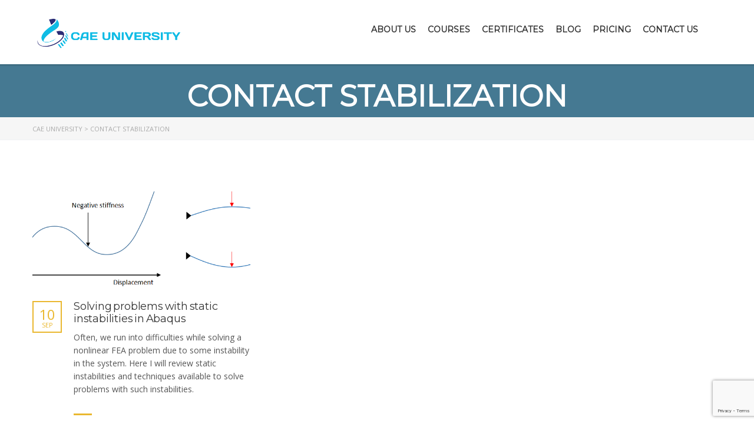

--- FILE ---
content_type: text/html; charset=utf-8
request_url: https://www.google.com/recaptcha/api2/anchor?ar=1&k=6Ld58K0UAAAAAKS6yJp6z9UOw35LRAedvqDO7JmA&co=aHR0cHM6Ly9jYWV1bml2ZXJzaXR5LmNvbTo0NDM.&hl=en&v=PoyoqOPhxBO7pBk68S4YbpHZ&size=invisible&anchor-ms=20000&execute-ms=30000&cb=2tj2cf20o532
body_size: 48715
content:
<!DOCTYPE HTML><html dir="ltr" lang="en"><head><meta http-equiv="Content-Type" content="text/html; charset=UTF-8">
<meta http-equiv="X-UA-Compatible" content="IE=edge">
<title>reCAPTCHA</title>
<style type="text/css">
/* cyrillic-ext */
@font-face {
  font-family: 'Roboto';
  font-style: normal;
  font-weight: 400;
  font-stretch: 100%;
  src: url(//fonts.gstatic.com/s/roboto/v48/KFO7CnqEu92Fr1ME7kSn66aGLdTylUAMa3GUBHMdazTgWw.woff2) format('woff2');
  unicode-range: U+0460-052F, U+1C80-1C8A, U+20B4, U+2DE0-2DFF, U+A640-A69F, U+FE2E-FE2F;
}
/* cyrillic */
@font-face {
  font-family: 'Roboto';
  font-style: normal;
  font-weight: 400;
  font-stretch: 100%;
  src: url(//fonts.gstatic.com/s/roboto/v48/KFO7CnqEu92Fr1ME7kSn66aGLdTylUAMa3iUBHMdazTgWw.woff2) format('woff2');
  unicode-range: U+0301, U+0400-045F, U+0490-0491, U+04B0-04B1, U+2116;
}
/* greek-ext */
@font-face {
  font-family: 'Roboto';
  font-style: normal;
  font-weight: 400;
  font-stretch: 100%;
  src: url(//fonts.gstatic.com/s/roboto/v48/KFO7CnqEu92Fr1ME7kSn66aGLdTylUAMa3CUBHMdazTgWw.woff2) format('woff2');
  unicode-range: U+1F00-1FFF;
}
/* greek */
@font-face {
  font-family: 'Roboto';
  font-style: normal;
  font-weight: 400;
  font-stretch: 100%;
  src: url(//fonts.gstatic.com/s/roboto/v48/KFO7CnqEu92Fr1ME7kSn66aGLdTylUAMa3-UBHMdazTgWw.woff2) format('woff2');
  unicode-range: U+0370-0377, U+037A-037F, U+0384-038A, U+038C, U+038E-03A1, U+03A3-03FF;
}
/* math */
@font-face {
  font-family: 'Roboto';
  font-style: normal;
  font-weight: 400;
  font-stretch: 100%;
  src: url(//fonts.gstatic.com/s/roboto/v48/KFO7CnqEu92Fr1ME7kSn66aGLdTylUAMawCUBHMdazTgWw.woff2) format('woff2');
  unicode-range: U+0302-0303, U+0305, U+0307-0308, U+0310, U+0312, U+0315, U+031A, U+0326-0327, U+032C, U+032F-0330, U+0332-0333, U+0338, U+033A, U+0346, U+034D, U+0391-03A1, U+03A3-03A9, U+03B1-03C9, U+03D1, U+03D5-03D6, U+03F0-03F1, U+03F4-03F5, U+2016-2017, U+2034-2038, U+203C, U+2040, U+2043, U+2047, U+2050, U+2057, U+205F, U+2070-2071, U+2074-208E, U+2090-209C, U+20D0-20DC, U+20E1, U+20E5-20EF, U+2100-2112, U+2114-2115, U+2117-2121, U+2123-214F, U+2190, U+2192, U+2194-21AE, U+21B0-21E5, U+21F1-21F2, U+21F4-2211, U+2213-2214, U+2216-22FF, U+2308-230B, U+2310, U+2319, U+231C-2321, U+2336-237A, U+237C, U+2395, U+239B-23B7, U+23D0, U+23DC-23E1, U+2474-2475, U+25AF, U+25B3, U+25B7, U+25BD, U+25C1, U+25CA, U+25CC, U+25FB, U+266D-266F, U+27C0-27FF, U+2900-2AFF, U+2B0E-2B11, U+2B30-2B4C, U+2BFE, U+3030, U+FF5B, U+FF5D, U+1D400-1D7FF, U+1EE00-1EEFF;
}
/* symbols */
@font-face {
  font-family: 'Roboto';
  font-style: normal;
  font-weight: 400;
  font-stretch: 100%;
  src: url(//fonts.gstatic.com/s/roboto/v48/KFO7CnqEu92Fr1ME7kSn66aGLdTylUAMaxKUBHMdazTgWw.woff2) format('woff2');
  unicode-range: U+0001-000C, U+000E-001F, U+007F-009F, U+20DD-20E0, U+20E2-20E4, U+2150-218F, U+2190, U+2192, U+2194-2199, U+21AF, U+21E6-21F0, U+21F3, U+2218-2219, U+2299, U+22C4-22C6, U+2300-243F, U+2440-244A, U+2460-24FF, U+25A0-27BF, U+2800-28FF, U+2921-2922, U+2981, U+29BF, U+29EB, U+2B00-2BFF, U+4DC0-4DFF, U+FFF9-FFFB, U+10140-1018E, U+10190-1019C, U+101A0, U+101D0-101FD, U+102E0-102FB, U+10E60-10E7E, U+1D2C0-1D2D3, U+1D2E0-1D37F, U+1F000-1F0FF, U+1F100-1F1AD, U+1F1E6-1F1FF, U+1F30D-1F30F, U+1F315, U+1F31C, U+1F31E, U+1F320-1F32C, U+1F336, U+1F378, U+1F37D, U+1F382, U+1F393-1F39F, U+1F3A7-1F3A8, U+1F3AC-1F3AF, U+1F3C2, U+1F3C4-1F3C6, U+1F3CA-1F3CE, U+1F3D4-1F3E0, U+1F3ED, U+1F3F1-1F3F3, U+1F3F5-1F3F7, U+1F408, U+1F415, U+1F41F, U+1F426, U+1F43F, U+1F441-1F442, U+1F444, U+1F446-1F449, U+1F44C-1F44E, U+1F453, U+1F46A, U+1F47D, U+1F4A3, U+1F4B0, U+1F4B3, U+1F4B9, U+1F4BB, U+1F4BF, U+1F4C8-1F4CB, U+1F4D6, U+1F4DA, U+1F4DF, U+1F4E3-1F4E6, U+1F4EA-1F4ED, U+1F4F7, U+1F4F9-1F4FB, U+1F4FD-1F4FE, U+1F503, U+1F507-1F50B, U+1F50D, U+1F512-1F513, U+1F53E-1F54A, U+1F54F-1F5FA, U+1F610, U+1F650-1F67F, U+1F687, U+1F68D, U+1F691, U+1F694, U+1F698, U+1F6AD, U+1F6B2, U+1F6B9-1F6BA, U+1F6BC, U+1F6C6-1F6CF, U+1F6D3-1F6D7, U+1F6E0-1F6EA, U+1F6F0-1F6F3, U+1F6F7-1F6FC, U+1F700-1F7FF, U+1F800-1F80B, U+1F810-1F847, U+1F850-1F859, U+1F860-1F887, U+1F890-1F8AD, U+1F8B0-1F8BB, U+1F8C0-1F8C1, U+1F900-1F90B, U+1F93B, U+1F946, U+1F984, U+1F996, U+1F9E9, U+1FA00-1FA6F, U+1FA70-1FA7C, U+1FA80-1FA89, U+1FA8F-1FAC6, U+1FACE-1FADC, U+1FADF-1FAE9, U+1FAF0-1FAF8, U+1FB00-1FBFF;
}
/* vietnamese */
@font-face {
  font-family: 'Roboto';
  font-style: normal;
  font-weight: 400;
  font-stretch: 100%;
  src: url(//fonts.gstatic.com/s/roboto/v48/KFO7CnqEu92Fr1ME7kSn66aGLdTylUAMa3OUBHMdazTgWw.woff2) format('woff2');
  unicode-range: U+0102-0103, U+0110-0111, U+0128-0129, U+0168-0169, U+01A0-01A1, U+01AF-01B0, U+0300-0301, U+0303-0304, U+0308-0309, U+0323, U+0329, U+1EA0-1EF9, U+20AB;
}
/* latin-ext */
@font-face {
  font-family: 'Roboto';
  font-style: normal;
  font-weight: 400;
  font-stretch: 100%;
  src: url(//fonts.gstatic.com/s/roboto/v48/KFO7CnqEu92Fr1ME7kSn66aGLdTylUAMa3KUBHMdazTgWw.woff2) format('woff2');
  unicode-range: U+0100-02BA, U+02BD-02C5, U+02C7-02CC, U+02CE-02D7, U+02DD-02FF, U+0304, U+0308, U+0329, U+1D00-1DBF, U+1E00-1E9F, U+1EF2-1EFF, U+2020, U+20A0-20AB, U+20AD-20C0, U+2113, U+2C60-2C7F, U+A720-A7FF;
}
/* latin */
@font-face {
  font-family: 'Roboto';
  font-style: normal;
  font-weight: 400;
  font-stretch: 100%;
  src: url(//fonts.gstatic.com/s/roboto/v48/KFO7CnqEu92Fr1ME7kSn66aGLdTylUAMa3yUBHMdazQ.woff2) format('woff2');
  unicode-range: U+0000-00FF, U+0131, U+0152-0153, U+02BB-02BC, U+02C6, U+02DA, U+02DC, U+0304, U+0308, U+0329, U+2000-206F, U+20AC, U+2122, U+2191, U+2193, U+2212, U+2215, U+FEFF, U+FFFD;
}
/* cyrillic-ext */
@font-face {
  font-family: 'Roboto';
  font-style: normal;
  font-weight: 500;
  font-stretch: 100%;
  src: url(//fonts.gstatic.com/s/roboto/v48/KFO7CnqEu92Fr1ME7kSn66aGLdTylUAMa3GUBHMdazTgWw.woff2) format('woff2');
  unicode-range: U+0460-052F, U+1C80-1C8A, U+20B4, U+2DE0-2DFF, U+A640-A69F, U+FE2E-FE2F;
}
/* cyrillic */
@font-face {
  font-family: 'Roboto';
  font-style: normal;
  font-weight: 500;
  font-stretch: 100%;
  src: url(//fonts.gstatic.com/s/roboto/v48/KFO7CnqEu92Fr1ME7kSn66aGLdTylUAMa3iUBHMdazTgWw.woff2) format('woff2');
  unicode-range: U+0301, U+0400-045F, U+0490-0491, U+04B0-04B1, U+2116;
}
/* greek-ext */
@font-face {
  font-family: 'Roboto';
  font-style: normal;
  font-weight: 500;
  font-stretch: 100%;
  src: url(//fonts.gstatic.com/s/roboto/v48/KFO7CnqEu92Fr1ME7kSn66aGLdTylUAMa3CUBHMdazTgWw.woff2) format('woff2');
  unicode-range: U+1F00-1FFF;
}
/* greek */
@font-face {
  font-family: 'Roboto';
  font-style: normal;
  font-weight: 500;
  font-stretch: 100%;
  src: url(//fonts.gstatic.com/s/roboto/v48/KFO7CnqEu92Fr1ME7kSn66aGLdTylUAMa3-UBHMdazTgWw.woff2) format('woff2');
  unicode-range: U+0370-0377, U+037A-037F, U+0384-038A, U+038C, U+038E-03A1, U+03A3-03FF;
}
/* math */
@font-face {
  font-family: 'Roboto';
  font-style: normal;
  font-weight: 500;
  font-stretch: 100%;
  src: url(//fonts.gstatic.com/s/roboto/v48/KFO7CnqEu92Fr1ME7kSn66aGLdTylUAMawCUBHMdazTgWw.woff2) format('woff2');
  unicode-range: U+0302-0303, U+0305, U+0307-0308, U+0310, U+0312, U+0315, U+031A, U+0326-0327, U+032C, U+032F-0330, U+0332-0333, U+0338, U+033A, U+0346, U+034D, U+0391-03A1, U+03A3-03A9, U+03B1-03C9, U+03D1, U+03D5-03D6, U+03F0-03F1, U+03F4-03F5, U+2016-2017, U+2034-2038, U+203C, U+2040, U+2043, U+2047, U+2050, U+2057, U+205F, U+2070-2071, U+2074-208E, U+2090-209C, U+20D0-20DC, U+20E1, U+20E5-20EF, U+2100-2112, U+2114-2115, U+2117-2121, U+2123-214F, U+2190, U+2192, U+2194-21AE, U+21B0-21E5, U+21F1-21F2, U+21F4-2211, U+2213-2214, U+2216-22FF, U+2308-230B, U+2310, U+2319, U+231C-2321, U+2336-237A, U+237C, U+2395, U+239B-23B7, U+23D0, U+23DC-23E1, U+2474-2475, U+25AF, U+25B3, U+25B7, U+25BD, U+25C1, U+25CA, U+25CC, U+25FB, U+266D-266F, U+27C0-27FF, U+2900-2AFF, U+2B0E-2B11, U+2B30-2B4C, U+2BFE, U+3030, U+FF5B, U+FF5D, U+1D400-1D7FF, U+1EE00-1EEFF;
}
/* symbols */
@font-face {
  font-family: 'Roboto';
  font-style: normal;
  font-weight: 500;
  font-stretch: 100%;
  src: url(//fonts.gstatic.com/s/roboto/v48/KFO7CnqEu92Fr1ME7kSn66aGLdTylUAMaxKUBHMdazTgWw.woff2) format('woff2');
  unicode-range: U+0001-000C, U+000E-001F, U+007F-009F, U+20DD-20E0, U+20E2-20E4, U+2150-218F, U+2190, U+2192, U+2194-2199, U+21AF, U+21E6-21F0, U+21F3, U+2218-2219, U+2299, U+22C4-22C6, U+2300-243F, U+2440-244A, U+2460-24FF, U+25A0-27BF, U+2800-28FF, U+2921-2922, U+2981, U+29BF, U+29EB, U+2B00-2BFF, U+4DC0-4DFF, U+FFF9-FFFB, U+10140-1018E, U+10190-1019C, U+101A0, U+101D0-101FD, U+102E0-102FB, U+10E60-10E7E, U+1D2C0-1D2D3, U+1D2E0-1D37F, U+1F000-1F0FF, U+1F100-1F1AD, U+1F1E6-1F1FF, U+1F30D-1F30F, U+1F315, U+1F31C, U+1F31E, U+1F320-1F32C, U+1F336, U+1F378, U+1F37D, U+1F382, U+1F393-1F39F, U+1F3A7-1F3A8, U+1F3AC-1F3AF, U+1F3C2, U+1F3C4-1F3C6, U+1F3CA-1F3CE, U+1F3D4-1F3E0, U+1F3ED, U+1F3F1-1F3F3, U+1F3F5-1F3F7, U+1F408, U+1F415, U+1F41F, U+1F426, U+1F43F, U+1F441-1F442, U+1F444, U+1F446-1F449, U+1F44C-1F44E, U+1F453, U+1F46A, U+1F47D, U+1F4A3, U+1F4B0, U+1F4B3, U+1F4B9, U+1F4BB, U+1F4BF, U+1F4C8-1F4CB, U+1F4D6, U+1F4DA, U+1F4DF, U+1F4E3-1F4E6, U+1F4EA-1F4ED, U+1F4F7, U+1F4F9-1F4FB, U+1F4FD-1F4FE, U+1F503, U+1F507-1F50B, U+1F50D, U+1F512-1F513, U+1F53E-1F54A, U+1F54F-1F5FA, U+1F610, U+1F650-1F67F, U+1F687, U+1F68D, U+1F691, U+1F694, U+1F698, U+1F6AD, U+1F6B2, U+1F6B9-1F6BA, U+1F6BC, U+1F6C6-1F6CF, U+1F6D3-1F6D7, U+1F6E0-1F6EA, U+1F6F0-1F6F3, U+1F6F7-1F6FC, U+1F700-1F7FF, U+1F800-1F80B, U+1F810-1F847, U+1F850-1F859, U+1F860-1F887, U+1F890-1F8AD, U+1F8B0-1F8BB, U+1F8C0-1F8C1, U+1F900-1F90B, U+1F93B, U+1F946, U+1F984, U+1F996, U+1F9E9, U+1FA00-1FA6F, U+1FA70-1FA7C, U+1FA80-1FA89, U+1FA8F-1FAC6, U+1FACE-1FADC, U+1FADF-1FAE9, U+1FAF0-1FAF8, U+1FB00-1FBFF;
}
/* vietnamese */
@font-face {
  font-family: 'Roboto';
  font-style: normal;
  font-weight: 500;
  font-stretch: 100%;
  src: url(//fonts.gstatic.com/s/roboto/v48/KFO7CnqEu92Fr1ME7kSn66aGLdTylUAMa3OUBHMdazTgWw.woff2) format('woff2');
  unicode-range: U+0102-0103, U+0110-0111, U+0128-0129, U+0168-0169, U+01A0-01A1, U+01AF-01B0, U+0300-0301, U+0303-0304, U+0308-0309, U+0323, U+0329, U+1EA0-1EF9, U+20AB;
}
/* latin-ext */
@font-face {
  font-family: 'Roboto';
  font-style: normal;
  font-weight: 500;
  font-stretch: 100%;
  src: url(//fonts.gstatic.com/s/roboto/v48/KFO7CnqEu92Fr1ME7kSn66aGLdTylUAMa3KUBHMdazTgWw.woff2) format('woff2');
  unicode-range: U+0100-02BA, U+02BD-02C5, U+02C7-02CC, U+02CE-02D7, U+02DD-02FF, U+0304, U+0308, U+0329, U+1D00-1DBF, U+1E00-1E9F, U+1EF2-1EFF, U+2020, U+20A0-20AB, U+20AD-20C0, U+2113, U+2C60-2C7F, U+A720-A7FF;
}
/* latin */
@font-face {
  font-family: 'Roboto';
  font-style: normal;
  font-weight: 500;
  font-stretch: 100%;
  src: url(//fonts.gstatic.com/s/roboto/v48/KFO7CnqEu92Fr1ME7kSn66aGLdTylUAMa3yUBHMdazQ.woff2) format('woff2');
  unicode-range: U+0000-00FF, U+0131, U+0152-0153, U+02BB-02BC, U+02C6, U+02DA, U+02DC, U+0304, U+0308, U+0329, U+2000-206F, U+20AC, U+2122, U+2191, U+2193, U+2212, U+2215, U+FEFF, U+FFFD;
}
/* cyrillic-ext */
@font-face {
  font-family: 'Roboto';
  font-style: normal;
  font-weight: 900;
  font-stretch: 100%;
  src: url(//fonts.gstatic.com/s/roboto/v48/KFO7CnqEu92Fr1ME7kSn66aGLdTylUAMa3GUBHMdazTgWw.woff2) format('woff2');
  unicode-range: U+0460-052F, U+1C80-1C8A, U+20B4, U+2DE0-2DFF, U+A640-A69F, U+FE2E-FE2F;
}
/* cyrillic */
@font-face {
  font-family: 'Roboto';
  font-style: normal;
  font-weight: 900;
  font-stretch: 100%;
  src: url(//fonts.gstatic.com/s/roboto/v48/KFO7CnqEu92Fr1ME7kSn66aGLdTylUAMa3iUBHMdazTgWw.woff2) format('woff2');
  unicode-range: U+0301, U+0400-045F, U+0490-0491, U+04B0-04B1, U+2116;
}
/* greek-ext */
@font-face {
  font-family: 'Roboto';
  font-style: normal;
  font-weight: 900;
  font-stretch: 100%;
  src: url(//fonts.gstatic.com/s/roboto/v48/KFO7CnqEu92Fr1ME7kSn66aGLdTylUAMa3CUBHMdazTgWw.woff2) format('woff2');
  unicode-range: U+1F00-1FFF;
}
/* greek */
@font-face {
  font-family: 'Roboto';
  font-style: normal;
  font-weight: 900;
  font-stretch: 100%;
  src: url(//fonts.gstatic.com/s/roboto/v48/KFO7CnqEu92Fr1ME7kSn66aGLdTylUAMa3-UBHMdazTgWw.woff2) format('woff2');
  unicode-range: U+0370-0377, U+037A-037F, U+0384-038A, U+038C, U+038E-03A1, U+03A3-03FF;
}
/* math */
@font-face {
  font-family: 'Roboto';
  font-style: normal;
  font-weight: 900;
  font-stretch: 100%;
  src: url(//fonts.gstatic.com/s/roboto/v48/KFO7CnqEu92Fr1ME7kSn66aGLdTylUAMawCUBHMdazTgWw.woff2) format('woff2');
  unicode-range: U+0302-0303, U+0305, U+0307-0308, U+0310, U+0312, U+0315, U+031A, U+0326-0327, U+032C, U+032F-0330, U+0332-0333, U+0338, U+033A, U+0346, U+034D, U+0391-03A1, U+03A3-03A9, U+03B1-03C9, U+03D1, U+03D5-03D6, U+03F0-03F1, U+03F4-03F5, U+2016-2017, U+2034-2038, U+203C, U+2040, U+2043, U+2047, U+2050, U+2057, U+205F, U+2070-2071, U+2074-208E, U+2090-209C, U+20D0-20DC, U+20E1, U+20E5-20EF, U+2100-2112, U+2114-2115, U+2117-2121, U+2123-214F, U+2190, U+2192, U+2194-21AE, U+21B0-21E5, U+21F1-21F2, U+21F4-2211, U+2213-2214, U+2216-22FF, U+2308-230B, U+2310, U+2319, U+231C-2321, U+2336-237A, U+237C, U+2395, U+239B-23B7, U+23D0, U+23DC-23E1, U+2474-2475, U+25AF, U+25B3, U+25B7, U+25BD, U+25C1, U+25CA, U+25CC, U+25FB, U+266D-266F, U+27C0-27FF, U+2900-2AFF, U+2B0E-2B11, U+2B30-2B4C, U+2BFE, U+3030, U+FF5B, U+FF5D, U+1D400-1D7FF, U+1EE00-1EEFF;
}
/* symbols */
@font-face {
  font-family: 'Roboto';
  font-style: normal;
  font-weight: 900;
  font-stretch: 100%;
  src: url(//fonts.gstatic.com/s/roboto/v48/KFO7CnqEu92Fr1ME7kSn66aGLdTylUAMaxKUBHMdazTgWw.woff2) format('woff2');
  unicode-range: U+0001-000C, U+000E-001F, U+007F-009F, U+20DD-20E0, U+20E2-20E4, U+2150-218F, U+2190, U+2192, U+2194-2199, U+21AF, U+21E6-21F0, U+21F3, U+2218-2219, U+2299, U+22C4-22C6, U+2300-243F, U+2440-244A, U+2460-24FF, U+25A0-27BF, U+2800-28FF, U+2921-2922, U+2981, U+29BF, U+29EB, U+2B00-2BFF, U+4DC0-4DFF, U+FFF9-FFFB, U+10140-1018E, U+10190-1019C, U+101A0, U+101D0-101FD, U+102E0-102FB, U+10E60-10E7E, U+1D2C0-1D2D3, U+1D2E0-1D37F, U+1F000-1F0FF, U+1F100-1F1AD, U+1F1E6-1F1FF, U+1F30D-1F30F, U+1F315, U+1F31C, U+1F31E, U+1F320-1F32C, U+1F336, U+1F378, U+1F37D, U+1F382, U+1F393-1F39F, U+1F3A7-1F3A8, U+1F3AC-1F3AF, U+1F3C2, U+1F3C4-1F3C6, U+1F3CA-1F3CE, U+1F3D4-1F3E0, U+1F3ED, U+1F3F1-1F3F3, U+1F3F5-1F3F7, U+1F408, U+1F415, U+1F41F, U+1F426, U+1F43F, U+1F441-1F442, U+1F444, U+1F446-1F449, U+1F44C-1F44E, U+1F453, U+1F46A, U+1F47D, U+1F4A3, U+1F4B0, U+1F4B3, U+1F4B9, U+1F4BB, U+1F4BF, U+1F4C8-1F4CB, U+1F4D6, U+1F4DA, U+1F4DF, U+1F4E3-1F4E6, U+1F4EA-1F4ED, U+1F4F7, U+1F4F9-1F4FB, U+1F4FD-1F4FE, U+1F503, U+1F507-1F50B, U+1F50D, U+1F512-1F513, U+1F53E-1F54A, U+1F54F-1F5FA, U+1F610, U+1F650-1F67F, U+1F687, U+1F68D, U+1F691, U+1F694, U+1F698, U+1F6AD, U+1F6B2, U+1F6B9-1F6BA, U+1F6BC, U+1F6C6-1F6CF, U+1F6D3-1F6D7, U+1F6E0-1F6EA, U+1F6F0-1F6F3, U+1F6F7-1F6FC, U+1F700-1F7FF, U+1F800-1F80B, U+1F810-1F847, U+1F850-1F859, U+1F860-1F887, U+1F890-1F8AD, U+1F8B0-1F8BB, U+1F8C0-1F8C1, U+1F900-1F90B, U+1F93B, U+1F946, U+1F984, U+1F996, U+1F9E9, U+1FA00-1FA6F, U+1FA70-1FA7C, U+1FA80-1FA89, U+1FA8F-1FAC6, U+1FACE-1FADC, U+1FADF-1FAE9, U+1FAF0-1FAF8, U+1FB00-1FBFF;
}
/* vietnamese */
@font-face {
  font-family: 'Roboto';
  font-style: normal;
  font-weight: 900;
  font-stretch: 100%;
  src: url(//fonts.gstatic.com/s/roboto/v48/KFO7CnqEu92Fr1ME7kSn66aGLdTylUAMa3OUBHMdazTgWw.woff2) format('woff2');
  unicode-range: U+0102-0103, U+0110-0111, U+0128-0129, U+0168-0169, U+01A0-01A1, U+01AF-01B0, U+0300-0301, U+0303-0304, U+0308-0309, U+0323, U+0329, U+1EA0-1EF9, U+20AB;
}
/* latin-ext */
@font-face {
  font-family: 'Roboto';
  font-style: normal;
  font-weight: 900;
  font-stretch: 100%;
  src: url(//fonts.gstatic.com/s/roboto/v48/KFO7CnqEu92Fr1ME7kSn66aGLdTylUAMa3KUBHMdazTgWw.woff2) format('woff2');
  unicode-range: U+0100-02BA, U+02BD-02C5, U+02C7-02CC, U+02CE-02D7, U+02DD-02FF, U+0304, U+0308, U+0329, U+1D00-1DBF, U+1E00-1E9F, U+1EF2-1EFF, U+2020, U+20A0-20AB, U+20AD-20C0, U+2113, U+2C60-2C7F, U+A720-A7FF;
}
/* latin */
@font-face {
  font-family: 'Roboto';
  font-style: normal;
  font-weight: 900;
  font-stretch: 100%;
  src: url(//fonts.gstatic.com/s/roboto/v48/KFO7CnqEu92Fr1ME7kSn66aGLdTylUAMa3yUBHMdazQ.woff2) format('woff2');
  unicode-range: U+0000-00FF, U+0131, U+0152-0153, U+02BB-02BC, U+02C6, U+02DA, U+02DC, U+0304, U+0308, U+0329, U+2000-206F, U+20AC, U+2122, U+2191, U+2193, U+2212, U+2215, U+FEFF, U+FFFD;
}

</style>
<link rel="stylesheet" type="text/css" href="https://www.gstatic.com/recaptcha/releases/PoyoqOPhxBO7pBk68S4YbpHZ/styles__ltr.css">
<script nonce="QCbpn9P1LM3wChTtAM1S3A" type="text/javascript">window['__recaptcha_api'] = 'https://www.google.com/recaptcha/api2/';</script>
<script type="text/javascript" src="https://www.gstatic.com/recaptcha/releases/PoyoqOPhxBO7pBk68S4YbpHZ/recaptcha__en.js" nonce="QCbpn9P1LM3wChTtAM1S3A">
      
    </script></head>
<body><div id="rc-anchor-alert" class="rc-anchor-alert"></div>
<input type="hidden" id="recaptcha-token" value="[base64]">
<script type="text/javascript" nonce="QCbpn9P1LM3wChTtAM1S3A">
      recaptcha.anchor.Main.init("[\x22ainput\x22,[\x22bgdata\x22,\x22\x22,\[base64]/[base64]/[base64]/KE4oMTI0LHYsdi5HKSxMWihsLHYpKTpOKDEyNCx2LGwpLFYpLHYpLFQpKSxGKDE3MSx2KX0scjc9ZnVuY3Rpb24obCl7cmV0dXJuIGx9LEM9ZnVuY3Rpb24obCxWLHYpe04odixsLFYpLFZbYWtdPTI3OTZ9LG49ZnVuY3Rpb24obCxWKXtWLlg9KChWLlg/[base64]/[base64]/[base64]/[base64]/[base64]/[base64]/[base64]/[base64]/[base64]/[base64]/[base64]\\u003d\x22,\[base64]\x22,\x22GcOhw7zDhMOMYgLDrcOiwoDCkcOcdcKUwpDDqMO6w61pwpwZHQsUw45sVlUJdj/[base64]/[base64]/w63ClSbDlsO8w6fDok49Bzpaw4PDi8KMJsOXXMKjw5QKwqzCkcKFSsKBwqEpwoHDqAoSPw5jw4vDjWg1H8O6w6ISwpDDssO+dD1/GsKwNyPCslrDvMOXIsKZND7CjcOPwrDDrTPCrsKxSDM6w7tOeQfClVkPwqZwAcKOwpZsLcOBQzHCqV5Ywqkcw7rDm2x9wpBOKMO8VEnCtjrCiW5aHmZMwrdUwo7CiUFKwpRdw6tEcTXCpMOfDMOTwp/Cq3QyazB8DxfDk8Oqw6jDh8K+w6pKbMObRXF9wrbDnBFww6LDhcK7GQnDkMKqwoI8MEPCpRVFw6gmwqbCmEo+RMOdfkxMw7QcBMK2wq8Ywo1LccOAf8OFw65nAyrDtEPCucKHOcKYGMKFMsKFw5vCscKCwoAww6DDmV4Hw4nDjAvCuWJNw7EfHMK/Hi/CvsOKwoDDo8OVX8KdWMKjB10+w6BmwroHMsOfw53DgWbDmDhXPcKqPsKzwo7CnMKwworChcOiwoPCvsKMTsOUMgsRN8KwJ2nDl8OGw5AOeT4aNmvDisKKw63Dgz1Pw7Zdw6YwcATCgcOcw7jCmMKfwoV7KMKIwo/DkmvDt8KeCS4DwqDDnHIJJcOjw7Ydw7A8ScKLXhdUTXRYwoFIwq3CmSs0w7jClsKZI0/Dv8Kiw7DDlsOkwqzCh8KowoVIwpF3w6jDpnh0woPDqVQxw5jDkcKMwoRtw7fCv0BnwoXDjG/ChMKmwqUjw7MsRcOfEitPwrLDvE3ChnPDmwbDlHjCnsKrdXRZwq8rw63CpCLCvsOqw4s8wrlDG8OLw4PDuMKjwq/CjBIMw53Dr8OLKiwjwobCmH9aQFtxw7bDjmsrCSzCoRDCqlvCtcKzwoLDo1HDg0XDisKyLl97wrrDu8OJw5XDgMOZU8K0wqEbYQvDvxsQwqjDoUseUsOOQcKeTBzDocOJEMOLZMK7wqh6w7rClHPClcKpdsKQbcO/[base64]/asKpw4MOw6/[base64]/[base64]/CuMODwp3CnsOLfHR1IixrGFUzwpDDjXN/VcOpwpguwqdvFsKcOMKHFsKxwqbDrsKYIcOdwonCncKFw4Qow6UWw4YPVcKITjNJwrjDpsO1woDCtMOuwr7DlX/[base64]/[base64]/DsTtzwrLCpx/DhsOEw5APRsOPwqFJZcKfSMKzw4NUw7PDqsKvBxHCkMKRwq7Dn8O+wovDosOZXwJGw7gmTyjDu8Opwr/Du8Kww6LCjsKrwpLCpQbCmV9DwqLCo8O8LDpZNgTDnCM1wrrCvMKWwpnDkkvCv8KRw5ZDwpfDlsKcw59TW8O9wojCuCXDkh3DoGFSTjjCqDw9UCQIw6R3VMOQZnwMehvCi8Oxw7tuwrh/w4rDv1vClX7Di8Okw6fDqMK/w5MLDsOOCcO1K0EkN8KowqPCnQFkC3XDuMKCYn/Cp8K7wqwtwofCmRvClSrCv1DClF/CosOcTcKcXMOBC8K+CsKaPUwVw44iwqZ2GcOOIMOfByURwp/CqsKBwoPDkRVyw6Eew4/CtcOrwqsoTsKow4TChTDCtWzDnMKxw7dPFMKRwoAnw4zDjMK8wr3CnA/CsB4nN8OCwrRaVcKgPcO0TClCaGtwwpHDt8O3VEkoCMOnw70swoljw6UcZSlPGxs2I8K2S8OywrLDkcKjwpHClGXDvMKGHMKnBsKPPsKsw4vDosKdw7LCuW/DiSA6Z3xvWlfDicOEQMOdAcKDOMK2wp48JXpfVHHDm1vCq1phw5/Ds1ZbUMKDwpXDosK1wr5Pw5lqworDsMK1woPCmsODbMKIw5HDl8O3wqMFaAbDisKow7fCqsOqK3nDscO8wprDmsORBg/DvEMxwqhMJMKTwrnDnQBOw6QnesOHf3wETXZlwq/Dq0IqKMKTaMKYP0M+VldqNMOFw7XDnMKxbMKrGiJ0XWzCrCQNKDPCtsOAwpTCp1vCqELDtMOVwrLDsSbDngXDscOmPcKPFMKPwq3CgsOibsKwZ8OFw7/CnQvCo0/CmX8YwpbCicOyBQxawrDDqCd2wqUWw4htw6NQHHU9woNTw5otcQNLJnPDoTfDtcOieGRtwqEiHxHCrEBlQ8KhFMK1w5bCphDDo8K6wqDCjMKlIcODRDvDgyZOw67DpGHDm8ODwpBTwo/Dk8KFEDzDtxoMwoTDjhpGdU7DpMOew59fw7DDhh0dJMOCw7o1wpfDvMKDwrjDrW84wpTCq8KEw6YowqMHU8K5w7rDtsKPYcOjCMKtwojCm8KUw4tAw7LCq8KPw7FiW8K3OsKidMOlwqnCpGbCs8KMGQTDtgzCshYww5/CmsKAUMKkwoM5w55pYVQJw40AMcKwwpMYN0J0woQAwoXCkBrCs8KpPFoww6HCig9uOsOOwqHDq8OawqbDpn3Dr8KZZzVFwqzCjnV8JMOHwrlDwoXCpcOTw5p7w5VJwr/CsmxjcCrDk8OOGRBtw6PCvcKgKhF9wrPCqknCvgIMEErCrn4SHQnCuTDCgBFoMFXCssOJw7TCpDTCqF0PAMKnw5Y7E8ORwqQsw57DgMO/NwFFwqPCo1vCsiTDoULCqi8yYsO4MMOzwpUqwpjDrA0ywojCkMKWw77CnnTCvABgZQ7DnMOaw4MDM29lIcKlw7zDiBXDjjRbcyHDnMKiw53ClsO/TMOTw4/CvwYrw5JoY2Z8I0XCk8OYWcOZwr1Rw6rDlVTCgmbDhBsLXcKHGlVmOQQhXsKcNMO6w7HCrj7CjMKXw4BawqjDuSvDkMOmdMOOGMOudnNbQGUFw7wUc33CqcKRWWg2w4zDrnxZZcOWfE/DjkjDqmpzN8OOOgrDvsOswpzChncNw5DCnBJrYMOHOld+RUDCocOxwqERLG/Di8O+wrHDhsK8w4ZSw5bDo8O9w47CjljDjsK0wq3DjzTDkcOow7bDscOFNH/Dg8KKDMO8wrY6a8KwIsOhT8KGe0NWwrUlD8KsIyrDkDXDijnCkcOAXD/CukTCk8OawoXDqkXCo8OPw6oYc296wqB7w6dFwpbCucKXCcOkIMK+CSvCm8KUaMOJSxNswovDk8K8wrnDuMK4w57DgcO7wph2w5zCrcOHSsK2LMOJw6lLwrEZw58hEkHCo8OEdcOMw5cQw79OwqElDQVaw4hYw49/DcO7KHBswpvDv8O5w5PDlcKbZV/[base64]/[base64]/w414XcK0wrZbw5g0wpfCvMO9HQDDnSjDhsOHw7fClX9IH8OGw4nDngM5MivDtUUPw5IXKsOtw4dnAVLDvcKwDyE8w48nb8OPw6/ClsKMDcKjF8KLw6HCosO9US9qwqVDVsKRa8O9wofDv3PCkcOMw4fCsgU8cMOHADjCqAIIw5tCd1d9wpvCplhhw4vCv8Oww6AsUMKgwo/Dt8K9PsOlwqnDlMO/[base64]/DiXEnw4PDusOjw6MEcA/DuE3CksOYw5Jkw57CocKfwpTCv2zDvcOJw7zDgsOxw6tSJhvCrjXDhEQbNmDDgERgw7UQw4/[base64]/DmsKBMRldw65Iw7tzwrPDqlXDr8OGFHTDtcKxw5NJwrM2wooJw4rClD1lP8KsZsKDwr97w5U1NsOiTioZDnXCkg7DpcOXwqDDvSNVw4jCvmbDnMKcAHPCosOSEcOSw5s3HGnCjFgTHWLCr8KoPsOCw50hwrttcDBqwozDoMKuDMKrw5kHwovCosOjd8OWaCMKwo5/[base64]/woQFbMOCG1oMVsKQwpNSOMOla8Kgwq/CvcOnwqzDtE4UYMOSSsK/R0XCmGdLw5gqwqNYZcOfw6bDnx/Cln8peMO2d8O+wpI/ITU9Ejp3ccKawprDkxfDhMKAw47CiTZZejUxYEtNw51Vwp/DsCxLw5fDlwbDtBbDgsO9J8KnHMKAwo4aUxzCn8OydHDDgcKDwoTDkjrCsldJwrXDvwsYwoXCvyrDnMOGwpFAwq7DhMOhw4RiwrkVw6F/[base64]/Dn8KkwpjChcKNTDoXwqhHH8OZwrrDsMKzNMKEG8OVw7pOw69wwq7DuHHCisKwH0AZZXjDoTvDjG4gYXl9XHLDlxXDpmLDlMObRSooS8Kdw63Di3nDkQPDjMKOwrbCp8OEwq0Uw5luGVzDgnLCmWLDlxbDkSbCv8O/M8OhT8K/[base64]/CtsKmcsO/VTlOd8OCCW7Cjh41w5/DmAPDjVfCnSXDixjDsH4gwqTDhDrDjcOmfx8xK8ORwroUw6cFw6fDqh4dw59jKMKHdTnCrcKcF8ODSH/CizPDvhcsEzMBJMOjKMOIw7Q1w4dBP8OYwp3DrU8aJ1rDk8KJwpJ9DMO0BlbDmMO8wrTCs8KWwpFpwoMgRVRhIkDCih7Ckk7DklHCqsKQesOxecO7C33DrcOmfQfDrH5MaH3DtMOJO8Ouw4RQEksSFcOqacK2w7c8VMKdwqLDg2ohQQfClDQIwqM4wp/DkHPDuBYXw7NFwoDCv2bCn8KZRMKFwqbDjApNwqLDs1JQbMKjbx8zw7NNw6o1w59fwqhUasOweMOnV8OKeMONMMOYw5vDj0PCo0/[base64]/Cpj9AS39mwrhbYQXDisOvCEHCjWpvwqdvNmotw67Do8OQw67CpMObw7Row5LDjR5PwofCjMOjw6HDhMKCXwMDR8OmYXHDgsKYWcO5bS/DnAptwrzCs8KMw6jDscKnw6oHfcOGKR/DpcO0w6Alw5vCrRPDusKcUMOlJcOld8OXRElyw4FXI8OtKXPDmMOiYTzCqjnDlW0TWcO2w540wrFrwrdIw69qwrdWw79vc2EYwqEIw6ZlQBXCqsKLDsKKb8OcM8KQUsOxbmPDngwSw5BoVRDCh8O/DlIVXsKOcW/[base64]/DtRNpwpfCsQ8Sw4snPS/DmMKIw4/[base64]/Ch0TCnsOaUcKPw5rDpsKhCsO3w7PCgcO9wrwdw79XC0fDv8KbFjl9wpfCncOrw5rDrsKKwqlrwrbDk8O2woYWw6nCnMKwwrrCscODdg4jYzjDhMKaP8KpYTLDigo0EHfCtwFOw7PCnC3Ck8OmwpYgwqo1d0AhV8K/w4sXLXB4wonCpBsLw57DjcOXXydVwoU5w5/DmsOKH8O8w4fDv00kw4PDscOXDC7CjMKTw47Cm2QEA3RPw4R/IMOMSy3ClgnDs8KsDMK1BMOuwoTDsBTCr8OWdsKIwo/[base64]/UCzCssOnw4DClDDCi8Kqw5PCjcOmPsO0WBF/YMKNGwxLwqcWw4bDsDhdw5N7w49AHT3DmcO1wqNoCcKQw4/[base64]/Cq8OGECTDkR1/w7TDqsKoSMKhwp1BwpnDgsKkFzl3UsKRw4jCtMOZQDcwXsOEwrZfwrzCt1rChMOlwqF/eMKJJMOQFsKkwr7CksOkXTluw7ZvwrMBwpPDk1/[base64]/DjMOYOcOVw7gtw4t9woLDjsOrw5NrworDvEDDgcO4B8Kbw4VOeh1WNGTCgGkLXDTDiR/[base64]/[base64]/NsO1CsKHw5DDpcOFS8OTwoBSwqHDt8O/YSc3E8OqN3PCqcKvwqJ1w6wWw4pBwrHDiMOBV8Kxw4LCkcKNwrscV0TDjMOew4TChcK3RyV4wrXCssKaC13Dv8OCwo7DiMK6w57ClsO4wp5Ow6fCuMORYcOyXsKBElbDqQ7CjsK5cHLCgMOqwrDCsMOLM2gOakorw51wwpAXw6dywpZpKkzCr2/DliTCo2ItXcOWEiQfwoQowpzDigPCqcO1wrVbTcKhEQ7DtjHCo8KyBX/CuGfCuzszGcOSQiMhRlzDkMKBw4EPwqsiV8OpwoPDhmnDmMOcw7shwrrDr1XDuRYedxPCj3IfUsK8F8OmJMOTacOoEMO1cU7DjMKOBMOww7nDssKyNcKsw7pkMHLCuy/ClSbCksOhw65XNX/CoBzCqmNdwrpxw4xbw5l/[base64]/dsKRw6TDvmDDjsOoRMKmF8Onw6guw6fCljBcw7/[base64]/[base64]/[base64]/ChmbDr8KXwqLCqcKIEVjDskRNcsOAwo7Cn2pZdgh7eEdZbsO9woR/BTIjPGVMw5wAw5IqwpNRNMKuw4QPX8KVwrw5wp3DkcOJB3YWHxPCpiZew4TCssKLbWsCwqJvMcOMw5LCulzDsjkZw6AME8OZA8KJJxzDqCXDjsOuwpnDhcKCZxghRnt7w40Bw7oTw6rDqsKGPE3CocKAwqhcHQZWw6Fow73CnsOHw5g8R8OrwoTChxPDvitJBMO1wo5/I8KBaArDrsK1wq9bwovCu8KxeDbDt8OhwpkKw4cDw5vCuDc6RMKsHShaY0bCncOuJR09wpXDrcKEOcOrw5rCrS0JXcK2YMKdw6fCuVg3dy3CoQVJfcKGEcK/w6NdeRnChMO6SCBvR1spTCVlL8OrIEDDqTHDtmEkwpjDlCtPw4VZw7zClWbDkhpyBX7Du8O3R2DDuEYCw5nDuxHCicOEWMOkGCxCw53ChmTCh0lhwpnCoMOsKMORV8Ogwq/Do8OVWndaK2jCt8K0ADXDhsOCMsKIS8OJfhnCv3ZDwqDDpmXCgwPDtBYmwofDtMOHwovCgmoLRsO+w5V8JlkZw5gKw74sXMOKw7UHwqUwAklJwrgebMKzw5jDvMO5wrUcBsOzwqjDqcO4w6l+CDfDscO4UMOEVhnDuQ0+wp/DjWbCtTNcwrHCp8OFOMKPPn7DmsOpw5ZBCcObwqvClh4swo9HDsONScK2w6XDh8O3a8KcwpxcGcOmKcO/[base64]/Dt8KKckF5w7zCrcKTf09uasK0TW3CgMKbQ3zDlsKHw5lTF0pvOMO3O8KSMhZfMEPDvkPCvCEMw6/DksKWwrFoeA7Co3h3F8Kaw5jDoW/DvHDCr8Oaa8Kow61CLcKTIS9dw6p9XcODKSRMwovDk1IGYFpQw4jDimx/w5llw54ffm8fUMK8w6Bow4J2DMKyw5sfL8KAAsK/BQ/[base64]/CjMOZwrdwHcO5w7vCimo2w7AISMKiNzTCpXHDuncKbQvClMOfw6LDkT1dfmAKDMKawrspw6tdw7zDqnAMJxvCqT7DuMKJXjfDpMOywrBww5YQwqsGwodDAcKzQURmWMOBwoLCsmwsw4HDr8Ojwp1rN8K1AcOLwoAhwr/CkgfCucKRw4TDkMKawpUmw6zDk8KnMhFAw7zDnMKFw4piecOqZR8dw7wXZEnDpMOsw44AVMOGSXpaw5PCi2J5bWxgWsKNwrrDsHh2w6IhIMKeIMOjwrbDukPCjXHCt8OcTsONYC3Ct8Owwp3DulEQwqYIw68nBMKDwrceSj3Cl0gKVBxQbMKUwrXCjQ0uUlY/worCs8KCccOTwpvDv13DnV/CpsOgwp0CYRdqw7E6PsO6McOAw7rCs1Y4XcK8woBxQ8ONwoPDgEDDgV3ChGoEXMOWw6MSwpUdwpZ5dX/[base64]/[base64]/DiTJWTRE8wqbDqjHCtsOjwr3CrcO3wow8McKrwpdJF3J9wotqw5Z2wpTDgkc2wr7Djw9RH8O9wrLCr8KabmLCs8OMKcOiJMKEMgsETGPCisKYS8KMwqJ/[base64]/wqfDqhPCkRFhQMO0w5DDnhzDvMK8FRLCgT52wq7DqMOlwqdfwr8Oa8OpwqbDgMORGzwOUijDjQYLwpBCw4cEHsOOw5bDl8KIwqAAw6F0Aj4lSBvCvMOxMjbDucOPZ8KbezHCicK8w4jDkcOwaMKSwpcUEjs/w7rCu8OaW3LDvMOKwp7Co8OawqA4CcKLTmQjClJUM8Kdf8K5ScKJayjCmEzDlsK9w4gbXzvDmsKYw57DuSECUcOLwqMNw6cPw6k3woHCvUMPexvDmHDDh8Olb8KhwrR2wqjCvMOEwpHDkcOLPWZqQWnCl1sjwojCuy8nBcO8GMKhwrbCg8O/wr3DgcKywoYrd8ONwr7CvMOWfsK9w4AgWMK8w6fDusOKXsOICzXDikDDg8Onw40bJBkueMONw5/[base64]/[base64]/Cvn8FIMK9YSPDtsOIwrA9wq9Twp8Lw73CuMKGwrPCu2vCnU48w7J1T8O2VmnDs8OoIsOsAzvCnAYEw6vCimPChsOkw4HCoURhKQXCpsKmw6p9d8KvwqdZwp/DrwLDoDw1w6gjw6EKwqjDqgVsw4gpaMKIfTcZCTnDvsK+OAzCncO7w7pDwpJqw63Ch8OVw5QQU8O/w48MJDfDssKUw4Ywwpw/[base64]/am3DoBHDkcKpw77Dm2poXsKQwpRWw4LDhwfDqMKFw7kKwpoZTk3CvjkjVyXDpMO/[base64]/w6dhw5R6RsKRwqPDsDE8CSIow4DCsRopVG7CoSIVwpjCnj4UPcKmN8Otwp/Dm2xYwo8qwp/Dg8K2w5/ChjUuw5x3w7NJw4XDoTxGwokTWAJLwrAiGsOhw57Dh2UNw40MLsOywqXCpsOXw5DCnnZvEyUVKVrCscK5RWTCqSVGIsO0G8Ocw5Yrw4bDmsOfPGlaWcKOXcOCb8Ovw6k2w6jCpcOpMMKsCsOhw5RiAGdBw7MdwpRHUDgNGHHCqMKraE/DksKBwpLCtB7Dq8KlwovDlCEWUj8iw4vDtMKyEGkFw6RaCSQEKDTDlBAIw4nCt8OSMHojSU81w6XChSDCoh3CkcK8w5fDoyhmw7BCw7gjAcODw4vChX1Jw7sKLWB4w7M0MMKtChTDvxgXw5cGw5rCtn5jKz1ZwpcaJMKBHlx/JMKQfcKRDmNGw4/DkMKfwrNKBEXCiB3Cu2TDpRFETR/[base64]/ZsOqw7UwLcKAGcKjwo4iwokIUsKIw4kVw5zCuVotVG4Zwr7CuC7DpMO3InLDu8O0wrQKwpfCqAnCmR8mw6k4K8KQw74PwoklCEXDisKvw68Hw6HDtWPCrkJ1PnHDqsO7JSpowoUCwoUraRzDoivDvcKZw4wJw5vDpVgXw4UpwoRDFl/Cr8KmwodCwq1JwpJYw7NBw45swpsVYh0ZwovCuA/DlcKawpbDvGsBHcKOw7bDnsK1CXg9PxbClsK3SjTDpcOeTMOtwqLCjEJLI8KQw6U/RMOEwoRUS8KdVMKCc1MuwrLDl8Ofw7bCg0trw7ldwr/CiWbDtMKQOwZfw4dqw7MWHj/[base64]/aATDqRnCmcOAwpTDg8ODFytbw4bCqsOfwqtXw7TCicOtwobDmMOEORfDpBbCjzLDmgHCpcKWLTfDmlgLRsODw4MXMcOlT8O8w5sEw4/DhVvDtD03w7HCmcORw4oLfcKlOTQHFMOCHn/Cjz3DgcOHaxsGLsKpaWQIwr9oP2fCnQhNbTTCusOkwpQoczvCrXTCj2HDpAgdwrROw5HCgcOfwrTClsKPwqDDpGPCkMO9GBHCncOYG8KVwrF8C8KMYMOTw5sMw6EHMz/DpgrDlnMcdsKRJlrCmx7DiSseaSZaw7slw6Zkwp8Nw5PDoGzDqsKyw6QSIcKoIkLCkTciwonDtcO3YkhUacOFOcOIGE7DscKXNDNzw5sYOsKAScKEO1ZFK8Okw6PDtHVJw60pwoTChFnCrzXCimMOPijCtsO/wpLCqMKbNmjCkMOsEi02HyI6w5vCl8O3WMKkMhTCnsOwFU1lcSMdw6cLLMK9wo7DgcKAwo44dMOWBkIuw4/CnxVRVcKfwozCiAoDaQE/[base64]/wqzDslfDuwfCpcOpwqhsw5rCsMO+A2bDlxPCkXLDncOWwrzClzXDqnEuw45qIMOifcOSw73DkxfDjTLDhGXDvj9wOlshw7M6wqfChkMSasOqM8O3w4BLYRcwwqhKfkbCmCfCpMKLwr3Dv8OKwoEiwrRZw5t6ccOBwqMJwq/[base64]/wpMvXcObw4ICwoHCu8O9wox9byBkNMKgwp9gwqjDl8O5RsOaYcKjw4rChsK7BVEkwrfCpcKTYcKwesKiwpXCusKYw4dXZV4SVsOwdTt3JVohw6nCksK2aldPYHpvA8OnwpBTw5dMwoUow7k8wrDCr2o4VsO7w7w/B8Odwr/[base64]/cx7DusKYLmnDncKgbE3DtzXDssOzKy3CoQbDssK1wpRwasOzBVFiw5lGwpbCg8Kow5NpHicOw5TDiMK7DsOTwr/DlsOww6FZwrIoMhp0Dw/[base64]/DoD4Hw5jDjcOrw6FkwrDDhsK2w4o4TMOqwofDvhk5bMKvMsO9MjIRw6ZUSj/Dh8KYecKRw7k1S8Kmc0LDolTCgMK5wonCnMKewrlUIsKvYcK+wo7DsMOCw5Zhw4bCu0zCoMKgwr0CSyNBEhgHwpTDsMKYNsOYBcKKZm/CkynDtcOVw7YAwoYNEMOyU0pNw4zCosKQb2ZpdiXClcK1FifDmUBEeMOwBMOeeAQ/w5jDkMOBwrLDrDwDQcObw4zCjsKJw4Qfw5Nqwr1Qwr/Dg8KQScOiPcOcw5IWwoVvLsK/NU0Lw7nCqBo8w5TDtiknwr/Cl0jCggdPw4DCvsORwqtvFRXCqsOgwoEJPcOjeMK5wpMXf8Kbb218bS7Dr8KDZsKDIsKzF1BCe8OjbcKSaEA7AXbDlsK3w6laesKaS1cwT2pTw5HCvMKzT2vDh3fDjCHDhHrChcKLwos4C8O7wpHCshrCvcO/bgHDvE06DABLa8KVasKnByHDgzYcw5saEG7Di8KLw5XCkcOAOwAIw7fDildqYyTCo8KdwrzCucKZw5nDjsKbwqLDr8Ozwp4NdmfDrMOKLWN+VsOqw6Alwr7Dn8Obw6TCuEDDjsKUw6/[base64]/DsWRdfUrDncOcQikBRyNUwqnDhnhAIiY0wrN1FsOkw7YAWcKvw5gvw684A8O2wpTDuSUAwonDjjXCj8K1SE/DmMKVQMOGecKHwo7DtsKgCFxXw6/Cm1UoEMKnwpdUWjPCnU0Ow4FjYFFqwqTDnklSwovDqcO4fcKXwq7CunvDq1czw77DsX90XQUAOnXCk2FNL8O6I1jDisKgw5QLch4xwqgXwoRJABHCr8KPaldyGXE7woPCmsOyMA7DsWDCpVxHQcOUScOuwoEawqzDh8KAwobCmMOzw70aJ8K1wqlpPMKsw5XCiX/[base64]/MWbCiMK8wpvDucKuUy/ChHvDklc/w6vCmMKnw6TCssKuwqR+YwfCrsK/wrZ1CsOgw6XDqSPCvsO5wpbDoVlyQ8OSwrZnBMKbwo7CrCdGFknDmEsDw77Dg8K5w5xcaWnCuidAw5XChXYvd0jDn2dJFMO/wodmDsOfZTl9w4rCkcO2w7zDgMOgw7bDrW/CisO5wrfCk0rDksO+w6vCo8Kow65ZDTrDh8KVw5zDqsOHJwkDDXTDt8Opw48bfcOEdcO9w5BlecKtw7tAwoXCpMOfw7PDvcKBwpvCoXrDlj/Ci1/DmsOAf8K8QsOPTMOSwrnDk8OTLlHCpGVGwqI4wrgVw7XDmcKzwrtuwrDCg14ZU3QKwpMww7zDsirCnmNGwqDCoi9iKlbDgE4FwrPCrz7ChsK2UTE/LcO3w5HDssKfw7AjGMK8w4TCrTPClwHDrHMpw5hKNEQKw5lJwrIrw5QqMsKSRDnCicO9RQ/DgEHCnSjDnMKacwgzw53CmsOuXH7DlcOfcsKLw6dLe8KGw5VqGlFkBBRdwrXDpMOzJsKLwrXDmMOwW8Kaw7dafMOKF0/CqXvDlkXDhsKewp7CpA0BwoVrPMKwE8KAN8K2EMO7XR3ChcO5wrQiFDzDhitAw4/CrwR9w59FR2Vsw6wjw5dowq7ChcOGQMK0TSwnwrAgGsKKwo7ChMOHSWTCrUIPw4c6w53DkcOdHm7DocOjdETDgMKPwqPCoMOPw5XCn8KhYsOnBkLDl8K4L8KmwoQTHi/DusOgwo4rY8K3wpzDgAsJXsOTIMK/wqPCqsKeHSPCisKaBcO5w4rCiyDDgwHDvcOoTgsiwoHCq8OhPShIw6NBwqB6CcOcwowVKcKXw4fCsD3CpSxgFMKUw5fCvQJOw6DCvH8/[base64]/[base64]/CrDs1wpUeJSHCkHLCuhAeN8OwMUHDrzjDkxXCjcKgasKDQEfDisOTGCcLKMKGdFXCscKEY8OMVsOKwrJseQXDiMKjAMOpKMOlw7rDq8ORw4XDrGnCnwQdP8OUen/[base64]/J07DqcKvwpTChMOXa8OmTMOnUn/[base64]/Dk8O3TcKAworDhw5jAkXDrMKYw4TCnB3DgMOfTsKbMsOVWmrDmMOJw5jCjMOMw5jDv8O6NzLDgmxEw4d6N8K3NMOdFw7Crg02cw8KwqrCtxMmUhJDRcKrH8Kswqk3woBGMMK3ND/DpxnDj8OZRRDDhQBKRMKnwojCsCvDnsOlw4hzeRrCiMOxwozCqn4tw6TDnkbDmMKiw7TCmybDvUTDh8OZw5d7WcKRFcKZw6o8TEzDjxQgesKrw6kPwoXDlibDpWXCucKMwoTDt1DDtMK9w6jDqMKeVllMF8KIwpvCtcO1aD7DmWjCv8K2dn/DscKVEMOlwqXDjF/[base64]/[base64]/[base64]/Drw8KBsKNd1LDiMOeXFfDjAzCu8Ovw7sCw6LDgcO+wqAJTMKCw4Elwo7CoGbChMOwwqIuTcKUSw3DgMOVagMVwqRKTFDDi8KVw6/DncOTwrRcLsKmMwYsw6kTwoRHw5nDglEaPsOnw57DkMK7w6HCl8K3wq7Dr0U4w7jCjcODw5ZXDcO/wqlgw43DsF3CvsK4wpDCiFs0w71hwp7CuRPCkMO6wo5cVMOEwqLDtsOHfSzCsz9kw6nCoit/KMOZwrI0Hl/Du8KeXj3DqcOTfsKsOsOkNMKhIXzCgcOkwoHCkMKow6zCqi9aw4xpw5JLw4AaT8KtwooqJXzDl8OmZWHCoh4hIicPTwvDt8OVw6/CkMOBwpjCj3zDihNYHz/CsGZtFcKjw4HDjcOawr3DucO0NMOvQCnDvMKmw5EbwpdPJcOXb8OqbMKNwqhDUC9JdMKOQ8OOwobClHBDEHfDosKdaxAze8K3QcKGCA1sZcKcw793wrRRMlLDlUk5w6jCpj9IZ21cw6XCjcO4wrYsKg3Dv8O6wq5iWxdTwr44w5RwPMKaVC/Cn8OPwo7ClQZ9LcOMwqk/wqsTZsONOsO2wq9OPEs1OMKiwr/[base64]/[base64]/CggXCrsOJwrPCmh3DvBArw6hnwo7CpmULwp7CncK1wp3CsGfDoXfCqiTDg0tHw7rClE9MaMKteG7Dk8OiBMOZw7rCl2RLQsKiKB3ClkbCh0wIw6FJwrvCn3/[base64]/Cgj4tw7l1wr3DsxlLYcO1KMK2dcKAw4d0CG5TF0TCqMOkS29ywoXCoEfDpRHCt8KUHMOewrZzw5lewqEhw7bCsw/CvltMNBAdblvCpUvDtjHDmGRiJcO/[base64]/CgWrDtynDocKDYkvDvRgwEm/[base64]/Dj8KfKEYiJWsCw6I7wrrDijvCk1Vmwo4xcljCvcOPYsKsZ8KMwobDhcKvw5/CpFLDklgHw5rDr8OKwpYCV8OoPlDCusKlc1LDqGxJw7RWw6EwGwfCqCkmw4LCvsKQwqUuwqIBwovChBh2X8KLw4N/wpVyw7AleSzCiF7DqydDw6LDmMKiw7zCh0YMwoBIPwTDljbDvcKKeMKswrzDnDfCjcK0wp02wqc8wpVqBHXCoVUNdsOWwpkbTmTDkMKDwqZkw54zFMKVVMKtYwhUwotvw6dBw5NXw5tBw5Y4wqTDqMKECMOGXcOwwqBIaMKFQ8Kewpp+wp3CncO8w4TDhX/[base64]/wrLDuRQmwrXCqW7ClCfDqsK3K8OlLsKCwpDDmcKsSsOfw77DjcKHB8K5wrAUw6M5XcKDHsOXe8O2w6YoXW3CucOcw5jDjh93I0DCpcO1WMOCwq0rIcKmw77DhsK/wrzCm8KOwqTCkzjDv8KkAcK6PsK6QsOdwqIwDsO2wp8Mw5Zgw54NW0XDqsKMB8O8Mw3DqsKgw5PCt2gbwo8PL28CwpzDhxLDoMKCwpM6wqJlCFXCusOxacO0VWsIE8OtwpvCiV/Cgw/DrMOGV8OqwrpDw5bDvRYuw6MqwpLDksODPhVrw5VjaMKEMcK2N3B8wrHDrsOcbXFGwo7DuhN1wphMTsKOwrY/wqhuw78VIcO8w7Y/w6YzUSVKU8O8wrcPwpjCnXcudELDmBkcwonCv8OwwqwUwqTCqFFLacO1VMK3eF0Owo43w5fDhsOiD8K1woENw6RbW8Kfw45aRU9FY8KcJ8KHwrPDoMODKMKEWjrDtVxHNBtdUDl/wpnClcOaKMORHsOOw5XCtBPCmF3DjRg+wpQyw4rDhzFeJy15eMOCeCMxw4rCqFXCnsK9w4drw47CnsK/w4nDkMOOw5s5w5rDt1wOwprCs8Kowr/Do8O/w7vDkmUCwoxDwpfDkcODw4rDv3nCvsOmwqVsDipGFmTDqClTTT3DtgXDkS9dU8KywqLDo0rCrQJKGMKyw6JVFMKfFFnCqsKuwqsuNMOFJ1PDssK/[base64]/CqMO5XAdVVFxfwoIKS1vCkWF9w6LCkUJ0b0/DgcO6PVBjY0TCtsKRwqwrw7jCshXDlVTDmGLCtMOyVTo/Cgp5EFYBesKUw4BLNy4gU8OlMMO3GsOcwooQXUgiECd9wrrCvMO6QU5nAm/[base64]/DjG7DrsKnTiHCshfCrWlYbMONwr8Mw7rChMKTwoxow6Zaw6orE3U/NlYdMk3DrMK/acKLUBw4FcKmwqQ8QsORwqpjcsOTPCNLwpN1C8OGwpHCicOxRDNcwpRjw47DmRTCtsKow5FhJ2DCncK8w6zCoy5kPMOPwo/Drk/Dh8Kmw6w8w4J9MEnCgMKVw6zDqWTCpsOGCMOdGjIowrPClG5BQBoRw5AHw4DClsKJwozDv8ODw67DpUjCpcO2wqVFwptTw45wA8K7w4/CpEPCpxfCsRxeXMKANsKoeEcxw5oOccOGwpd2wqhBdsK9w74fw6cHWcOhw7lgXsOzCMOVw5MRwrMZKsOawpY4ZhNyLGx7w5AYegjCuXdhwqbCvU3DqMKsIyPCncKTw5PDlcOEwpFIwoZQGmE6GAtnKcOHw6E/QwwNwqR9e8KtwpHDnsOFZA/[base64]/[base64]/Ck2hcYcO9woMZwrBEaXPDnFHChcKUwo7CjsKSw63DtVcOw77DsUtkw7oYVEU1TMKDX8OXCcOhwr/DucKtwr/CucOWI0gLwq50VsKyw7XCpHcYNcOfX8OCAMOIwrbDlsOCw4vDnFtkccK4OcKAaEcUw7rCp8OCKMO7VcKbRjZBw6LDqHMMGDlswoXCvznDrsKIw6DDpHTCpMOuGDjChsKAHMKhwqPCmEp/TcKNfcOHZcK/L8K4w4vCtHTDpcK9I11TwrwyXMOmLV8lMsKtJ8Ozw4DDt8KYw6zDg8OSAcK5AAt9w5rDkcKRwqlJ\x22],null,[\x22conf\x22,null,\x226Ld58K0UAAAAAKS6yJp6z9UOw35LRAedvqDO7JmA\x22,0,null,null,null,1,[21,125,63,73,95,87,41,43,42,83,102,105,109,121],[1017145,623],0,null,null,null,null,0,null,0,null,700,1,null,1,\[base64]/76lBhnEnQkZnOKMAhmv8xEZ\x22,0,0,null,null,1,null,0,0,null,null,null,0],\x22https://caeuniversity.com:443\x22,null,[3,1,1],null,null,null,1,3600,[\x22https://www.google.com/intl/en/policies/privacy/\x22,\x22https://www.google.com/intl/en/policies/terms/\x22],\x22a5GOoF6gutNT5/4qnbol/EoPBPE055AJ7Ik70QbcNfI\\u003d\x22,1,0,null,1,1768841921465,0,0,[76,71,130,213,129],null,[153,211],\x22RC-xScWkB9ScXtdUw\x22,null,null,null,null,null,\x220dAFcWeA66Duo3NaHBemUIfeWbspra4XUzDgpMFNLCCzCwr79wcV8EveS4LrdIIwqQ-rYsBXRUdP95ex2z3zuQISZv0p7R4JeSHQ\x22,1768924721632]");
    </script></body></html>